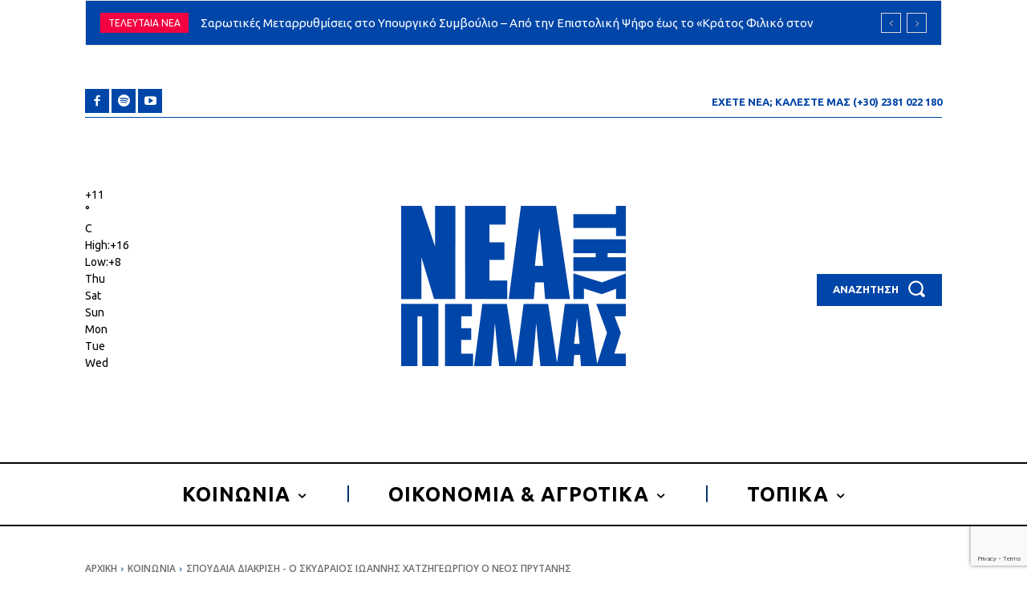

--- FILE ---
content_type: text/html; charset=UTF-8
request_url: https://neapellas.gr/wp-admin/admin-ajax.php?td_theme_name=Newspaper&v=12.7.1
body_size: 50
content:
{"error":"","app_id":"585421456366416"}

--- FILE ---
content_type: text/html; charset=utf-8
request_url: https://www.google.com/recaptcha/api2/anchor?ar=1&k=6LdmllIgAAAAAITBUeI9kpLgHZHOXvjgvsHP92Po&co=aHR0cHM6Ly9uZWFwZWxsYXMuZ3I6NDQz&hl=en&v=N67nZn4AqZkNcbeMu4prBgzg&size=invisible&anchor-ms=20000&execute-ms=30000&cb=k7g15o1fr4ld
body_size: 48756
content:
<!DOCTYPE HTML><html dir="ltr" lang="en"><head><meta http-equiv="Content-Type" content="text/html; charset=UTF-8">
<meta http-equiv="X-UA-Compatible" content="IE=edge">
<title>reCAPTCHA</title>
<style type="text/css">
/* cyrillic-ext */
@font-face {
  font-family: 'Roboto';
  font-style: normal;
  font-weight: 400;
  font-stretch: 100%;
  src: url(//fonts.gstatic.com/s/roboto/v48/KFO7CnqEu92Fr1ME7kSn66aGLdTylUAMa3GUBHMdazTgWw.woff2) format('woff2');
  unicode-range: U+0460-052F, U+1C80-1C8A, U+20B4, U+2DE0-2DFF, U+A640-A69F, U+FE2E-FE2F;
}
/* cyrillic */
@font-face {
  font-family: 'Roboto';
  font-style: normal;
  font-weight: 400;
  font-stretch: 100%;
  src: url(//fonts.gstatic.com/s/roboto/v48/KFO7CnqEu92Fr1ME7kSn66aGLdTylUAMa3iUBHMdazTgWw.woff2) format('woff2');
  unicode-range: U+0301, U+0400-045F, U+0490-0491, U+04B0-04B1, U+2116;
}
/* greek-ext */
@font-face {
  font-family: 'Roboto';
  font-style: normal;
  font-weight: 400;
  font-stretch: 100%;
  src: url(//fonts.gstatic.com/s/roboto/v48/KFO7CnqEu92Fr1ME7kSn66aGLdTylUAMa3CUBHMdazTgWw.woff2) format('woff2');
  unicode-range: U+1F00-1FFF;
}
/* greek */
@font-face {
  font-family: 'Roboto';
  font-style: normal;
  font-weight: 400;
  font-stretch: 100%;
  src: url(//fonts.gstatic.com/s/roboto/v48/KFO7CnqEu92Fr1ME7kSn66aGLdTylUAMa3-UBHMdazTgWw.woff2) format('woff2');
  unicode-range: U+0370-0377, U+037A-037F, U+0384-038A, U+038C, U+038E-03A1, U+03A3-03FF;
}
/* math */
@font-face {
  font-family: 'Roboto';
  font-style: normal;
  font-weight: 400;
  font-stretch: 100%;
  src: url(//fonts.gstatic.com/s/roboto/v48/KFO7CnqEu92Fr1ME7kSn66aGLdTylUAMawCUBHMdazTgWw.woff2) format('woff2');
  unicode-range: U+0302-0303, U+0305, U+0307-0308, U+0310, U+0312, U+0315, U+031A, U+0326-0327, U+032C, U+032F-0330, U+0332-0333, U+0338, U+033A, U+0346, U+034D, U+0391-03A1, U+03A3-03A9, U+03B1-03C9, U+03D1, U+03D5-03D6, U+03F0-03F1, U+03F4-03F5, U+2016-2017, U+2034-2038, U+203C, U+2040, U+2043, U+2047, U+2050, U+2057, U+205F, U+2070-2071, U+2074-208E, U+2090-209C, U+20D0-20DC, U+20E1, U+20E5-20EF, U+2100-2112, U+2114-2115, U+2117-2121, U+2123-214F, U+2190, U+2192, U+2194-21AE, U+21B0-21E5, U+21F1-21F2, U+21F4-2211, U+2213-2214, U+2216-22FF, U+2308-230B, U+2310, U+2319, U+231C-2321, U+2336-237A, U+237C, U+2395, U+239B-23B7, U+23D0, U+23DC-23E1, U+2474-2475, U+25AF, U+25B3, U+25B7, U+25BD, U+25C1, U+25CA, U+25CC, U+25FB, U+266D-266F, U+27C0-27FF, U+2900-2AFF, U+2B0E-2B11, U+2B30-2B4C, U+2BFE, U+3030, U+FF5B, U+FF5D, U+1D400-1D7FF, U+1EE00-1EEFF;
}
/* symbols */
@font-face {
  font-family: 'Roboto';
  font-style: normal;
  font-weight: 400;
  font-stretch: 100%;
  src: url(//fonts.gstatic.com/s/roboto/v48/KFO7CnqEu92Fr1ME7kSn66aGLdTylUAMaxKUBHMdazTgWw.woff2) format('woff2');
  unicode-range: U+0001-000C, U+000E-001F, U+007F-009F, U+20DD-20E0, U+20E2-20E4, U+2150-218F, U+2190, U+2192, U+2194-2199, U+21AF, U+21E6-21F0, U+21F3, U+2218-2219, U+2299, U+22C4-22C6, U+2300-243F, U+2440-244A, U+2460-24FF, U+25A0-27BF, U+2800-28FF, U+2921-2922, U+2981, U+29BF, U+29EB, U+2B00-2BFF, U+4DC0-4DFF, U+FFF9-FFFB, U+10140-1018E, U+10190-1019C, U+101A0, U+101D0-101FD, U+102E0-102FB, U+10E60-10E7E, U+1D2C0-1D2D3, U+1D2E0-1D37F, U+1F000-1F0FF, U+1F100-1F1AD, U+1F1E6-1F1FF, U+1F30D-1F30F, U+1F315, U+1F31C, U+1F31E, U+1F320-1F32C, U+1F336, U+1F378, U+1F37D, U+1F382, U+1F393-1F39F, U+1F3A7-1F3A8, U+1F3AC-1F3AF, U+1F3C2, U+1F3C4-1F3C6, U+1F3CA-1F3CE, U+1F3D4-1F3E0, U+1F3ED, U+1F3F1-1F3F3, U+1F3F5-1F3F7, U+1F408, U+1F415, U+1F41F, U+1F426, U+1F43F, U+1F441-1F442, U+1F444, U+1F446-1F449, U+1F44C-1F44E, U+1F453, U+1F46A, U+1F47D, U+1F4A3, U+1F4B0, U+1F4B3, U+1F4B9, U+1F4BB, U+1F4BF, U+1F4C8-1F4CB, U+1F4D6, U+1F4DA, U+1F4DF, U+1F4E3-1F4E6, U+1F4EA-1F4ED, U+1F4F7, U+1F4F9-1F4FB, U+1F4FD-1F4FE, U+1F503, U+1F507-1F50B, U+1F50D, U+1F512-1F513, U+1F53E-1F54A, U+1F54F-1F5FA, U+1F610, U+1F650-1F67F, U+1F687, U+1F68D, U+1F691, U+1F694, U+1F698, U+1F6AD, U+1F6B2, U+1F6B9-1F6BA, U+1F6BC, U+1F6C6-1F6CF, U+1F6D3-1F6D7, U+1F6E0-1F6EA, U+1F6F0-1F6F3, U+1F6F7-1F6FC, U+1F700-1F7FF, U+1F800-1F80B, U+1F810-1F847, U+1F850-1F859, U+1F860-1F887, U+1F890-1F8AD, U+1F8B0-1F8BB, U+1F8C0-1F8C1, U+1F900-1F90B, U+1F93B, U+1F946, U+1F984, U+1F996, U+1F9E9, U+1FA00-1FA6F, U+1FA70-1FA7C, U+1FA80-1FA89, U+1FA8F-1FAC6, U+1FACE-1FADC, U+1FADF-1FAE9, U+1FAF0-1FAF8, U+1FB00-1FBFF;
}
/* vietnamese */
@font-face {
  font-family: 'Roboto';
  font-style: normal;
  font-weight: 400;
  font-stretch: 100%;
  src: url(//fonts.gstatic.com/s/roboto/v48/KFO7CnqEu92Fr1ME7kSn66aGLdTylUAMa3OUBHMdazTgWw.woff2) format('woff2');
  unicode-range: U+0102-0103, U+0110-0111, U+0128-0129, U+0168-0169, U+01A0-01A1, U+01AF-01B0, U+0300-0301, U+0303-0304, U+0308-0309, U+0323, U+0329, U+1EA0-1EF9, U+20AB;
}
/* latin-ext */
@font-face {
  font-family: 'Roboto';
  font-style: normal;
  font-weight: 400;
  font-stretch: 100%;
  src: url(//fonts.gstatic.com/s/roboto/v48/KFO7CnqEu92Fr1ME7kSn66aGLdTylUAMa3KUBHMdazTgWw.woff2) format('woff2');
  unicode-range: U+0100-02BA, U+02BD-02C5, U+02C7-02CC, U+02CE-02D7, U+02DD-02FF, U+0304, U+0308, U+0329, U+1D00-1DBF, U+1E00-1E9F, U+1EF2-1EFF, U+2020, U+20A0-20AB, U+20AD-20C0, U+2113, U+2C60-2C7F, U+A720-A7FF;
}
/* latin */
@font-face {
  font-family: 'Roboto';
  font-style: normal;
  font-weight: 400;
  font-stretch: 100%;
  src: url(//fonts.gstatic.com/s/roboto/v48/KFO7CnqEu92Fr1ME7kSn66aGLdTylUAMa3yUBHMdazQ.woff2) format('woff2');
  unicode-range: U+0000-00FF, U+0131, U+0152-0153, U+02BB-02BC, U+02C6, U+02DA, U+02DC, U+0304, U+0308, U+0329, U+2000-206F, U+20AC, U+2122, U+2191, U+2193, U+2212, U+2215, U+FEFF, U+FFFD;
}
/* cyrillic-ext */
@font-face {
  font-family: 'Roboto';
  font-style: normal;
  font-weight: 500;
  font-stretch: 100%;
  src: url(//fonts.gstatic.com/s/roboto/v48/KFO7CnqEu92Fr1ME7kSn66aGLdTylUAMa3GUBHMdazTgWw.woff2) format('woff2');
  unicode-range: U+0460-052F, U+1C80-1C8A, U+20B4, U+2DE0-2DFF, U+A640-A69F, U+FE2E-FE2F;
}
/* cyrillic */
@font-face {
  font-family: 'Roboto';
  font-style: normal;
  font-weight: 500;
  font-stretch: 100%;
  src: url(//fonts.gstatic.com/s/roboto/v48/KFO7CnqEu92Fr1ME7kSn66aGLdTylUAMa3iUBHMdazTgWw.woff2) format('woff2');
  unicode-range: U+0301, U+0400-045F, U+0490-0491, U+04B0-04B1, U+2116;
}
/* greek-ext */
@font-face {
  font-family: 'Roboto';
  font-style: normal;
  font-weight: 500;
  font-stretch: 100%;
  src: url(//fonts.gstatic.com/s/roboto/v48/KFO7CnqEu92Fr1ME7kSn66aGLdTylUAMa3CUBHMdazTgWw.woff2) format('woff2');
  unicode-range: U+1F00-1FFF;
}
/* greek */
@font-face {
  font-family: 'Roboto';
  font-style: normal;
  font-weight: 500;
  font-stretch: 100%;
  src: url(//fonts.gstatic.com/s/roboto/v48/KFO7CnqEu92Fr1ME7kSn66aGLdTylUAMa3-UBHMdazTgWw.woff2) format('woff2');
  unicode-range: U+0370-0377, U+037A-037F, U+0384-038A, U+038C, U+038E-03A1, U+03A3-03FF;
}
/* math */
@font-face {
  font-family: 'Roboto';
  font-style: normal;
  font-weight: 500;
  font-stretch: 100%;
  src: url(//fonts.gstatic.com/s/roboto/v48/KFO7CnqEu92Fr1ME7kSn66aGLdTylUAMawCUBHMdazTgWw.woff2) format('woff2');
  unicode-range: U+0302-0303, U+0305, U+0307-0308, U+0310, U+0312, U+0315, U+031A, U+0326-0327, U+032C, U+032F-0330, U+0332-0333, U+0338, U+033A, U+0346, U+034D, U+0391-03A1, U+03A3-03A9, U+03B1-03C9, U+03D1, U+03D5-03D6, U+03F0-03F1, U+03F4-03F5, U+2016-2017, U+2034-2038, U+203C, U+2040, U+2043, U+2047, U+2050, U+2057, U+205F, U+2070-2071, U+2074-208E, U+2090-209C, U+20D0-20DC, U+20E1, U+20E5-20EF, U+2100-2112, U+2114-2115, U+2117-2121, U+2123-214F, U+2190, U+2192, U+2194-21AE, U+21B0-21E5, U+21F1-21F2, U+21F4-2211, U+2213-2214, U+2216-22FF, U+2308-230B, U+2310, U+2319, U+231C-2321, U+2336-237A, U+237C, U+2395, U+239B-23B7, U+23D0, U+23DC-23E1, U+2474-2475, U+25AF, U+25B3, U+25B7, U+25BD, U+25C1, U+25CA, U+25CC, U+25FB, U+266D-266F, U+27C0-27FF, U+2900-2AFF, U+2B0E-2B11, U+2B30-2B4C, U+2BFE, U+3030, U+FF5B, U+FF5D, U+1D400-1D7FF, U+1EE00-1EEFF;
}
/* symbols */
@font-face {
  font-family: 'Roboto';
  font-style: normal;
  font-weight: 500;
  font-stretch: 100%;
  src: url(//fonts.gstatic.com/s/roboto/v48/KFO7CnqEu92Fr1ME7kSn66aGLdTylUAMaxKUBHMdazTgWw.woff2) format('woff2');
  unicode-range: U+0001-000C, U+000E-001F, U+007F-009F, U+20DD-20E0, U+20E2-20E4, U+2150-218F, U+2190, U+2192, U+2194-2199, U+21AF, U+21E6-21F0, U+21F3, U+2218-2219, U+2299, U+22C4-22C6, U+2300-243F, U+2440-244A, U+2460-24FF, U+25A0-27BF, U+2800-28FF, U+2921-2922, U+2981, U+29BF, U+29EB, U+2B00-2BFF, U+4DC0-4DFF, U+FFF9-FFFB, U+10140-1018E, U+10190-1019C, U+101A0, U+101D0-101FD, U+102E0-102FB, U+10E60-10E7E, U+1D2C0-1D2D3, U+1D2E0-1D37F, U+1F000-1F0FF, U+1F100-1F1AD, U+1F1E6-1F1FF, U+1F30D-1F30F, U+1F315, U+1F31C, U+1F31E, U+1F320-1F32C, U+1F336, U+1F378, U+1F37D, U+1F382, U+1F393-1F39F, U+1F3A7-1F3A8, U+1F3AC-1F3AF, U+1F3C2, U+1F3C4-1F3C6, U+1F3CA-1F3CE, U+1F3D4-1F3E0, U+1F3ED, U+1F3F1-1F3F3, U+1F3F5-1F3F7, U+1F408, U+1F415, U+1F41F, U+1F426, U+1F43F, U+1F441-1F442, U+1F444, U+1F446-1F449, U+1F44C-1F44E, U+1F453, U+1F46A, U+1F47D, U+1F4A3, U+1F4B0, U+1F4B3, U+1F4B9, U+1F4BB, U+1F4BF, U+1F4C8-1F4CB, U+1F4D6, U+1F4DA, U+1F4DF, U+1F4E3-1F4E6, U+1F4EA-1F4ED, U+1F4F7, U+1F4F9-1F4FB, U+1F4FD-1F4FE, U+1F503, U+1F507-1F50B, U+1F50D, U+1F512-1F513, U+1F53E-1F54A, U+1F54F-1F5FA, U+1F610, U+1F650-1F67F, U+1F687, U+1F68D, U+1F691, U+1F694, U+1F698, U+1F6AD, U+1F6B2, U+1F6B9-1F6BA, U+1F6BC, U+1F6C6-1F6CF, U+1F6D3-1F6D7, U+1F6E0-1F6EA, U+1F6F0-1F6F3, U+1F6F7-1F6FC, U+1F700-1F7FF, U+1F800-1F80B, U+1F810-1F847, U+1F850-1F859, U+1F860-1F887, U+1F890-1F8AD, U+1F8B0-1F8BB, U+1F8C0-1F8C1, U+1F900-1F90B, U+1F93B, U+1F946, U+1F984, U+1F996, U+1F9E9, U+1FA00-1FA6F, U+1FA70-1FA7C, U+1FA80-1FA89, U+1FA8F-1FAC6, U+1FACE-1FADC, U+1FADF-1FAE9, U+1FAF0-1FAF8, U+1FB00-1FBFF;
}
/* vietnamese */
@font-face {
  font-family: 'Roboto';
  font-style: normal;
  font-weight: 500;
  font-stretch: 100%;
  src: url(//fonts.gstatic.com/s/roboto/v48/KFO7CnqEu92Fr1ME7kSn66aGLdTylUAMa3OUBHMdazTgWw.woff2) format('woff2');
  unicode-range: U+0102-0103, U+0110-0111, U+0128-0129, U+0168-0169, U+01A0-01A1, U+01AF-01B0, U+0300-0301, U+0303-0304, U+0308-0309, U+0323, U+0329, U+1EA0-1EF9, U+20AB;
}
/* latin-ext */
@font-face {
  font-family: 'Roboto';
  font-style: normal;
  font-weight: 500;
  font-stretch: 100%;
  src: url(//fonts.gstatic.com/s/roboto/v48/KFO7CnqEu92Fr1ME7kSn66aGLdTylUAMa3KUBHMdazTgWw.woff2) format('woff2');
  unicode-range: U+0100-02BA, U+02BD-02C5, U+02C7-02CC, U+02CE-02D7, U+02DD-02FF, U+0304, U+0308, U+0329, U+1D00-1DBF, U+1E00-1E9F, U+1EF2-1EFF, U+2020, U+20A0-20AB, U+20AD-20C0, U+2113, U+2C60-2C7F, U+A720-A7FF;
}
/* latin */
@font-face {
  font-family: 'Roboto';
  font-style: normal;
  font-weight: 500;
  font-stretch: 100%;
  src: url(//fonts.gstatic.com/s/roboto/v48/KFO7CnqEu92Fr1ME7kSn66aGLdTylUAMa3yUBHMdazQ.woff2) format('woff2');
  unicode-range: U+0000-00FF, U+0131, U+0152-0153, U+02BB-02BC, U+02C6, U+02DA, U+02DC, U+0304, U+0308, U+0329, U+2000-206F, U+20AC, U+2122, U+2191, U+2193, U+2212, U+2215, U+FEFF, U+FFFD;
}
/* cyrillic-ext */
@font-face {
  font-family: 'Roboto';
  font-style: normal;
  font-weight: 900;
  font-stretch: 100%;
  src: url(//fonts.gstatic.com/s/roboto/v48/KFO7CnqEu92Fr1ME7kSn66aGLdTylUAMa3GUBHMdazTgWw.woff2) format('woff2');
  unicode-range: U+0460-052F, U+1C80-1C8A, U+20B4, U+2DE0-2DFF, U+A640-A69F, U+FE2E-FE2F;
}
/* cyrillic */
@font-face {
  font-family: 'Roboto';
  font-style: normal;
  font-weight: 900;
  font-stretch: 100%;
  src: url(//fonts.gstatic.com/s/roboto/v48/KFO7CnqEu92Fr1ME7kSn66aGLdTylUAMa3iUBHMdazTgWw.woff2) format('woff2');
  unicode-range: U+0301, U+0400-045F, U+0490-0491, U+04B0-04B1, U+2116;
}
/* greek-ext */
@font-face {
  font-family: 'Roboto';
  font-style: normal;
  font-weight: 900;
  font-stretch: 100%;
  src: url(//fonts.gstatic.com/s/roboto/v48/KFO7CnqEu92Fr1ME7kSn66aGLdTylUAMa3CUBHMdazTgWw.woff2) format('woff2');
  unicode-range: U+1F00-1FFF;
}
/* greek */
@font-face {
  font-family: 'Roboto';
  font-style: normal;
  font-weight: 900;
  font-stretch: 100%;
  src: url(//fonts.gstatic.com/s/roboto/v48/KFO7CnqEu92Fr1ME7kSn66aGLdTylUAMa3-UBHMdazTgWw.woff2) format('woff2');
  unicode-range: U+0370-0377, U+037A-037F, U+0384-038A, U+038C, U+038E-03A1, U+03A3-03FF;
}
/* math */
@font-face {
  font-family: 'Roboto';
  font-style: normal;
  font-weight: 900;
  font-stretch: 100%;
  src: url(//fonts.gstatic.com/s/roboto/v48/KFO7CnqEu92Fr1ME7kSn66aGLdTylUAMawCUBHMdazTgWw.woff2) format('woff2');
  unicode-range: U+0302-0303, U+0305, U+0307-0308, U+0310, U+0312, U+0315, U+031A, U+0326-0327, U+032C, U+032F-0330, U+0332-0333, U+0338, U+033A, U+0346, U+034D, U+0391-03A1, U+03A3-03A9, U+03B1-03C9, U+03D1, U+03D5-03D6, U+03F0-03F1, U+03F4-03F5, U+2016-2017, U+2034-2038, U+203C, U+2040, U+2043, U+2047, U+2050, U+2057, U+205F, U+2070-2071, U+2074-208E, U+2090-209C, U+20D0-20DC, U+20E1, U+20E5-20EF, U+2100-2112, U+2114-2115, U+2117-2121, U+2123-214F, U+2190, U+2192, U+2194-21AE, U+21B0-21E5, U+21F1-21F2, U+21F4-2211, U+2213-2214, U+2216-22FF, U+2308-230B, U+2310, U+2319, U+231C-2321, U+2336-237A, U+237C, U+2395, U+239B-23B7, U+23D0, U+23DC-23E1, U+2474-2475, U+25AF, U+25B3, U+25B7, U+25BD, U+25C1, U+25CA, U+25CC, U+25FB, U+266D-266F, U+27C0-27FF, U+2900-2AFF, U+2B0E-2B11, U+2B30-2B4C, U+2BFE, U+3030, U+FF5B, U+FF5D, U+1D400-1D7FF, U+1EE00-1EEFF;
}
/* symbols */
@font-face {
  font-family: 'Roboto';
  font-style: normal;
  font-weight: 900;
  font-stretch: 100%;
  src: url(//fonts.gstatic.com/s/roboto/v48/KFO7CnqEu92Fr1ME7kSn66aGLdTylUAMaxKUBHMdazTgWw.woff2) format('woff2');
  unicode-range: U+0001-000C, U+000E-001F, U+007F-009F, U+20DD-20E0, U+20E2-20E4, U+2150-218F, U+2190, U+2192, U+2194-2199, U+21AF, U+21E6-21F0, U+21F3, U+2218-2219, U+2299, U+22C4-22C6, U+2300-243F, U+2440-244A, U+2460-24FF, U+25A0-27BF, U+2800-28FF, U+2921-2922, U+2981, U+29BF, U+29EB, U+2B00-2BFF, U+4DC0-4DFF, U+FFF9-FFFB, U+10140-1018E, U+10190-1019C, U+101A0, U+101D0-101FD, U+102E0-102FB, U+10E60-10E7E, U+1D2C0-1D2D3, U+1D2E0-1D37F, U+1F000-1F0FF, U+1F100-1F1AD, U+1F1E6-1F1FF, U+1F30D-1F30F, U+1F315, U+1F31C, U+1F31E, U+1F320-1F32C, U+1F336, U+1F378, U+1F37D, U+1F382, U+1F393-1F39F, U+1F3A7-1F3A8, U+1F3AC-1F3AF, U+1F3C2, U+1F3C4-1F3C6, U+1F3CA-1F3CE, U+1F3D4-1F3E0, U+1F3ED, U+1F3F1-1F3F3, U+1F3F5-1F3F7, U+1F408, U+1F415, U+1F41F, U+1F426, U+1F43F, U+1F441-1F442, U+1F444, U+1F446-1F449, U+1F44C-1F44E, U+1F453, U+1F46A, U+1F47D, U+1F4A3, U+1F4B0, U+1F4B3, U+1F4B9, U+1F4BB, U+1F4BF, U+1F4C8-1F4CB, U+1F4D6, U+1F4DA, U+1F4DF, U+1F4E3-1F4E6, U+1F4EA-1F4ED, U+1F4F7, U+1F4F9-1F4FB, U+1F4FD-1F4FE, U+1F503, U+1F507-1F50B, U+1F50D, U+1F512-1F513, U+1F53E-1F54A, U+1F54F-1F5FA, U+1F610, U+1F650-1F67F, U+1F687, U+1F68D, U+1F691, U+1F694, U+1F698, U+1F6AD, U+1F6B2, U+1F6B9-1F6BA, U+1F6BC, U+1F6C6-1F6CF, U+1F6D3-1F6D7, U+1F6E0-1F6EA, U+1F6F0-1F6F3, U+1F6F7-1F6FC, U+1F700-1F7FF, U+1F800-1F80B, U+1F810-1F847, U+1F850-1F859, U+1F860-1F887, U+1F890-1F8AD, U+1F8B0-1F8BB, U+1F8C0-1F8C1, U+1F900-1F90B, U+1F93B, U+1F946, U+1F984, U+1F996, U+1F9E9, U+1FA00-1FA6F, U+1FA70-1FA7C, U+1FA80-1FA89, U+1FA8F-1FAC6, U+1FACE-1FADC, U+1FADF-1FAE9, U+1FAF0-1FAF8, U+1FB00-1FBFF;
}
/* vietnamese */
@font-face {
  font-family: 'Roboto';
  font-style: normal;
  font-weight: 900;
  font-stretch: 100%;
  src: url(//fonts.gstatic.com/s/roboto/v48/KFO7CnqEu92Fr1ME7kSn66aGLdTylUAMa3OUBHMdazTgWw.woff2) format('woff2');
  unicode-range: U+0102-0103, U+0110-0111, U+0128-0129, U+0168-0169, U+01A0-01A1, U+01AF-01B0, U+0300-0301, U+0303-0304, U+0308-0309, U+0323, U+0329, U+1EA0-1EF9, U+20AB;
}
/* latin-ext */
@font-face {
  font-family: 'Roboto';
  font-style: normal;
  font-weight: 900;
  font-stretch: 100%;
  src: url(//fonts.gstatic.com/s/roboto/v48/KFO7CnqEu92Fr1ME7kSn66aGLdTylUAMa3KUBHMdazTgWw.woff2) format('woff2');
  unicode-range: U+0100-02BA, U+02BD-02C5, U+02C7-02CC, U+02CE-02D7, U+02DD-02FF, U+0304, U+0308, U+0329, U+1D00-1DBF, U+1E00-1E9F, U+1EF2-1EFF, U+2020, U+20A0-20AB, U+20AD-20C0, U+2113, U+2C60-2C7F, U+A720-A7FF;
}
/* latin */
@font-face {
  font-family: 'Roboto';
  font-style: normal;
  font-weight: 900;
  font-stretch: 100%;
  src: url(//fonts.gstatic.com/s/roboto/v48/KFO7CnqEu92Fr1ME7kSn66aGLdTylUAMa3yUBHMdazQ.woff2) format('woff2');
  unicode-range: U+0000-00FF, U+0131, U+0152-0153, U+02BB-02BC, U+02C6, U+02DA, U+02DC, U+0304, U+0308, U+0329, U+2000-206F, U+20AC, U+2122, U+2191, U+2193, U+2212, U+2215, U+FEFF, U+FFFD;
}

</style>
<link rel="stylesheet" type="text/css" href="https://www.gstatic.com/recaptcha/releases/N67nZn4AqZkNcbeMu4prBgzg/styles__ltr.css">
<script nonce="BIWcjKQ902Q1j6-pR-0u-g" type="text/javascript">window['__recaptcha_api'] = 'https://www.google.com/recaptcha/api2/';</script>
<script type="text/javascript" src="https://www.gstatic.com/recaptcha/releases/N67nZn4AqZkNcbeMu4prBgzg/recaptcha__en.js" nonce="BIWcjKQ902Q1j6-pR-0u-g">
      
    </script></head>
<body><div id="rc-anchor-alert" class="rc-anchor-alert"></div>
<input type="hidden" id="recaptcha-token" value="[base64]">
<script type="text/javascript" nonce="BIWcjKQ902Q1j6-pR-0u-g">
      recaptcha.anchor.Main.init("[\x22ainput\x22,[\x22bgdata\x22,\x22\x22,\[base64]/[base64]/[base64]/[base64]/[base64]/UltsKytdPUU6KEU8MjA0OD9SW2wrK109RT4+NnwxOTI6KChFJjY0NTEyKT09NTUyOTYmJk0rMTxjLmxlbmd0aCYmKGMuY2hhckNvZGVBdChNKzEpJjY0NTEyKT09NTYzMjA/[base64]/[base64]/[base64]/[base64]/[base64]/[base64]/[base64]\x22,\[base64]\\u003d\\u003d\x22,\x22S8Odwo4cK8Oow45Vwp7Dj8O8c2o4SsKrw69JQMKtVnLDucOzwoVpfcOXw7jCkgDCpicWwqUkwpdpa8KIecKwJQXDvU58ecKEwq3Dj8KRw4jDvsKaw5fDiwHCsmjCuMKSwqvCkcK+w6HCgSbDvsKhC8KPTUDDicO6wpPDiMOZw7/CvMOYwq0HT8Kowql3dwg2wqQKwrIdBcKpwqHDqU/DrsKRw5bCn8OvPUFGwoYdwqHCvMKmwpktGcKDJ0DDocOAwqzCtMOPwr3Coz3DkwnCusOAw4LDpcOlwpsKwpBQIMOfwqMlwpJcdsOjwqAeUcK+w5tJWcK0wrVuw4ZAw5HCnD/DjgrCs0/Cp8O/OcK8w5tIwrzDisOQF8OMOC4XBcK9ZQ55e8OOJsKeb8OILcOSwr7Dk3HDlsKxw5rCmCLDgx9CegfCiDUaw7xAw7Y3wr7CjxzDpTTDrsKJH8ONwpBQwq7DisKRw4PDr0ZEcMK/BsKxw67CtsOPJwFmFFvCkX40wqnDpGlsw5TCuUTCgldPw5M8MVzCm8OSwrAww7PDokl5EsKmKsKXEMKfWx1VIcK7bsOKw61VRgjDrGbCi8KLe3NZNyRYwp4TGcKew6Ztw4/CtXdJw5/DrjPDrMOiw7HDvw3DtBPDkxdawrDDszwLVMOKLWzCsiLDv8K5w4glGxdow5UfAMOPbMKdDWQVOyPCjmfCisKnPMO8IMOsYG3Ch8KRY8ODYn/CvxXCk8K0E8OMwrTDkikURj4bwoLDn8KAw4jDtsOGw6fCj8KmbwZkw7rDqnPDt8OxwroUcWLCrcOuTj1rwpTDvMKnw4gow5XCsD0Lw7kSwqdMaUPDhDoow6zDlMOICcK6w4BOKhNgNgvDr8KTKH3CssO/EkZDwrTCplRWw4XDoMOIScObw6zCu8OqXFYoNsOnwo0lQcOFY1k5N8OIw5LCk8OPw5LCvcK4PcKjwqA2EcKwwqvCihrDp8O4fmfDiioBwqtewofCrMOuwqpCXWvDj8OjFhxBFmJtwqTDvlNjw6TCrcKZWsO4FWx5w4QYB8Kxw7/ClMO2wr/Cq8OnW1RGLDJNGVMGwrbDjElccMO2wrQdwolDKsKTHsKBKsKXw7DDisK0N8O7wr3CvcKww64aw6Mjw6QRX8K3bh19wqbDgMO4wrzCgcOIwo3DhW3CrXnDjsOVwrFKwq7Cj8KTcsK0wph3cMOdw6TCshUCHsKswpsWw6sPwqHDrcK/wq9ZL8K/[base64]/[base64]/CvMK6F3R3YTJgecO5w5DDj2Msw4okNW/DhsOvT8OsFsOccSFqwrvChzhBw6LCuQXDm8Oew4UpTsOKwopCSMK7QsK6w4cnw67DrMKtQRDCl8K9w5/Dv8OkwprCh8OVQTcTw5QzVivCoMKSwrXCgcKpw7HCssOAwr/CrXzDr25zwp7DgsK+E1ZQWDfDjxgpwoLClsOTw4HDq0fCi8KDw7g+w6XCoMKVw7Jxc8O/woDCgBLDtADDpkJea0nCn1sLRx44wpNAW8OVdwwtRQ3DuMOvw6JwwrhFw5zDiyfDoF7DgMKBwqLCvcKbwoYDH8OxUsOtd0REJMKnw5HCgw9+Yn/Du8K8dWfDssK1wqEmw7LCuRbCoWzDrQ/[base64]/wpUjI2N/[base64]/Cq8O8w6fCmD7DqEHCk8OBJsOpDcObwrXDtMK5EcK1OcOYw73DhgXCuWvCpwQew6rCm8OGPypwwojDtjJYw40aw4dBwol8K3EZwpQmw6hBaA5JXGLDhEfDpcOCWihDwp0peg/ChHYwcsK1OcODw5DCngDClcKewo7CpcOXUsOoYDvCtBRNw5jDqnTDlMO2w6s8wo3DlsKdMijDoDwMwqDDlzleRhvDhMO0wqcpw6fDojZrDsK/w5REwpvDmMKGw6XDnUIkw6LChcKFwopswpRSJsOkw5nClMKIF8O7L8KfwoLCjsKpw7V0w7rCncKrw4BaQ8KaX8O/[base64]/CjMO7w5XDgAzDvltUC8Oiw70MCMOUw5Unw6zCkMO4FC1AwrzCj2TCmAjDpEXCkQsGZMO/FsO3wpkKw4bDvhBWw67CjMOXw5zClgnCmRdDZRjDhcOzw7wcYFtWJ8OawrvCu3/[base64]/DoMK5w5DDnxLCrsKpw6/[base64]/CiMOmK8Kqwq1ZOBnCnm/DnDTDthU3wr3DrzxAwrLDtMKiwoVhw7lAFHnDhsKswrcaPVkEScKGwrvCjMKPPcOtMsKNwoIYGMO0w4/[base64]/JcOiw5kWwpUUwqpGQMO7WiZAIRc7wobDlBjDsMOQCDQhTDlIw5bDpFMcVAROP2TCiVXCiHINdEYEwoXDpVXDpxhRZH8sCAM0BsKNwohtVTPDrMKow7B2w51VBcOeWsKdLhIUIMOAw5MBwpV+w7/DvsO2UMKWS3rCncOTdsOiwqfClWd1w4DDvRHCvyvCgcKzw4DDl8O9w5wKwqsxVj8jwoEJQilfwr7DoMOsOsKsw6/Cn8OOwpxVPsKnTS0awrBoA8Kkw6Qnw6kefMK0wrVEw5Ycw5nCrsOjGAXDkzTCmMO0w5nCk3FGIcOcw6nCr3IVE1TDhmgTwrAvLsO3w61AeTzDmMK8dE8/w4tbNMO2wo3DksOKXMO0T8O1wqDDn8KhRCl2wrcfQsKKQcO2wpHDv3bCnMONw57CvSkTdsOCJSnCpwMaw5hTeW1jw6/Ci0xfw5PDp8O6wooXZcK4woXDncKORcODwoLCh8KEwpPCkwLCnERmflPDhMKcA2Viwp7DosOKwqpfwr3CicOVwpTCihVFTmBNw7gQwovDnjgYw4pjw6w2w5jCksO/GMKWL8OvwrTCr8OFwpnCiV8/w63DisKCBDEkKcKtHhbDgxTCsCDCmcKsUMOrw5nDhMOcQFvCosK/w5QJP8KTw6jDk1rCkcKtNW7CiWLCnBjDlFnDksOOw75mw6jCvT/[base64]/DnBfCs8KxwqzDpDbDj8OOwrjDlMKSai9LJG9aEHIKMMOFw7HDnsKww75EL10oM8OTwpY4RGnDoEtqSV/[base64]/Ah4qUMOFw5vCjifDt8KDwpLChB5bJjICdhV/[base64]/Cl0HCv8O/[base64]/[base64]/DuV/CisOZw6bCvcOkJ8OrwqYjwqTDvMKrNXnCgsKjdMO8RSdTSMOMF2/[base64]/[base64]/[base64]/[base64]/Ct8K4w7k8w6RSEcKnw53DusOHwqDDjsO6JFPDtnYaMnPDh3dyYhwmUMOJw4EOZcKhacKEE8OOw5kdQsKawqQ4bMKUasOfUlg7wpPCvMKNcsOnfgAFXMOMW8Ovwo7CnxgARCJyw45CwqvCn8Klw5cLJ8OoPMOhw4gZw5/DicOSwrc6SMO7YcKFJ1LCvcK3w5wyw6thHjhnRsKdwoY4w7oFwpQLa8KNwok0wpVnb8OqLcOLw44YwpbChF7CocKzw6/DhsOCHEU/WsO5UxbDrsKWwqBpwqfDl8O2F8K5wqPCr8OMwr4/fMKkw6AZbDrDuTk6fMKVwo3DicK3w40fcVTDjgPDncOncVHDrzBZAMKlD33DncO4UsOHOcOfwqxaI8Odw4TCvMKUwrXDvChpAiLDgysVw7hHw4onY8Onw6DCrcK5wrk1w5bDonozw5TCmMKNwozDmFZUwrJnwpF2IcKFw5LDoijCt3nDmMOjBMOEwp/Dj8O6WMKiwrTCq8OXw4IZw5VODnzDtsKNDC1/wo/CkMO5wpzDqcKswqJmwonDhMO+wpYOw6bCu8OFwpXCnMOxUi8dVQnDg8K/O8K8RzTDgCkeGn/CsyVGw5PCqC/CpcOCwowkwrZFTkd5X8KYw7ApH3d/[base64]/BB8Sw5lCw6DCoEtTwpRbw6seTj7Dg8KCw5VIKsKiw47ClQpXLMOZw63Di0jClAsNw4YYwp4yNMKTF0wtwo/Dp8OkEWQUw4ksw77Cqhdlw6vCoiY2ckvCm2kbIsKdwobDh2dPCMOebWAEF8KjHhkXwpjCp8OiCCfDq8OhworDvlEiw5PDpMOpwr1Pw4LDvsOdPsO0FghYwqnCnn7DqFwuwq/Cvx1Mwr/DucK+b3hFL8OiO0gVUWbCucKDIMKLwq3DmcO0dF02wqBtGMKsVcOUD8KTBcOLP8Oywo/[base64]/Dn8K5dMKFfcK7EsO/[base64]/DnXlmHMOva8OjEzIzesKcw7DDrVdQUErCpwEAYVYqB1PDgGLDiibCiRnCt8KVCsORd8KZOMKJHcKrZ0wSAxtaXsKSF2U6w5TCnMO2bsKvw79yw7kbw4/[base64]/wr4Mw5TDg8KPBBMHHcK/AxLCscOXw5pjw5B3w4oGwrTDrcOoWMKOw57Cv8Ouwq0URV/DpcKIw6TCkMKUEg5Hw63DrsK6J3rCosO+w5jDsMOnw63Cm8OVw4MRwpnClMKNYsOPasOcAj7DqlPClMK8Qy7CmsOAwqHDhsOBLmcQHUEGw5VrwrRAw41VwrBjCkzDlWDDuxXCpUksfcOuFBUdwo4kwpPDlSvCusO3wrVgU8K4T3/DoBjCh8K7UlLChHnCgxsoGMKIYWJiZErDjcOzw60/woETa8OTw7PCmW3DhMO1w4oFwqDCsXTDlg48KDTCrldQeMKjM8KkB8OOccOMFcOFVWjDmMO7McOOw7PDucKQBMKjw55CG0/Cl1HDkgbCuMKZw611ChLChxXDmAVVwqxZwqpVw7VYM05ywpduaMO3w7UAw7duMU/[base64]/DucOTw6nDnn4+YMKnw6A2E2MfayAww73CmwfCvEQIFVzDpXLCmMKqw63DucOLw4HCvURzwp/[base64]/DjMKZwqvCoMKhw55mKl3DtMOEJcO7wr/DoEVlwrfDrUl+w7Ikw6QfNcK8w40ew7wtw7rCkxBmw5bCmcORN3PCshJIHz0Lw5ZzLcKnRygdwptywr/Dg8OLEsK2UcOXXBjDrMKUZgPCp8KtOyo4BcOJw7XDpz3DqDU5I8KqMkfClcOuJj4QPcOGw4bDvcODK2RPwr/DsQjDtMKgwp3Cj8Oaw5ISwqjCoSg/w5NIwqBMwpg+aArDtsKfwoEawrt9BWtQw61eFcKUw7vDnwNVIcOBecK6L8O8w4PDhsOwQ8KWfcKyw5bCiQjDnnrCmxDCnMK7wo/CqcKWeHXDoVMkXcO/wrPCjEUCe0NYQ3psR8OCwo1NAjUpIXJJw7E+wo8NwphRP8KGw74pLMORwogpwr/[base64]/[base64]/w5oGOcO2w6MFwoUnBFFFw413YMKlwoXDhcOdw7hxIMOyw67CkcOHw7A4TDDCh8KjFsKCTgDDqRkqwpHDpQfCkQBxwrjCq8K6VcKJABnCl8OywqodN8ONw7DDgCkMwoUxEcOtVsOAw5DDmcOWNsK/wox0DcOZJsOlImk2wqbDvwvCvSbDhmjCoFPCnH1GQERdVHMkw7nDgMOUwoMgX8KcbMOWw5rDh3XDosKRwrUXQsKkRFogw4wBwp1baMOyDnAOw4MyTsOuVsO4UzfCmWVnC8KxLX/DhTBFJsOvU8OrwpJKF8O/SsOnNMOHw4NuTQ4LTz3CgWLCtRjCl1VQC2PDh8KtworDs8OANjTCuznCm8KAw7/DsSbDv8Olw5E7WRHChRNIElnDrcKkX2daw5DCgcKMdh5NYcKvQG/DvMKUbD3DtMK7w5ArLUF7PcOJMcK9CAxlE1XDmXLCsj0XwoHDrMK/[base64]/[base64]/[base64]/CmsKOw4jCmXw1NsK2w7XDv8KEB8OkIMOUw48WwrjCgMOJacONe8OKasKZaWfCnj9xw5XCpsKEw4PDgAbCo8O/w4RvDkHCvHBww5JATATDmjrDl8KleBpvRcKPOMKHwp/DhkZUw5rCpxvCoi/DvcOcwrgMf2/CtcK1X0pzwrAcwpM+w6rCgMObVB4/w6LCocKzwqwSZFTDp8OawoHCtn1rw67Dr8K+PD5tZ8OHIMOww6HDsgzDi8O+wr/CgsO1I8OfFcKWNcOTw6nCiUnDmWxDw4rDtkdJOG1wwr4VTG4kwrLCn0bDrcO9PMOQe8OhcMOxwq7CtcKOV8O0wqrCjsOTZcOjw5rCgsKYBRjCli/CsiLDk0labgwJwqjDpi3CoMOrw7PCscOtwox+N8KMwrNLES1vwoF5w4Zgw6DDmF4JwrnClBkvRcOywonCoMKzMUrClsOSNsOGHMKPHTsfMULCgsK3VcKCwqsZw4/DiQUowooQw5HCkMKkDz5OcjoUwqXDrCrCuW/[base64]/DhlnCiipYTsO1w7DDu07DvsKFKgXCnCdlwpvDgcOZwqhewrAvY8ONwqLDvMORFEN9aBvCkAILwrQ8wpsfMcK7w5bDtcO0w58Cwr0MQTo9Z2TCj8KTASTDnsO/dcKFVCvCo8Ktw5DCtcOyGcOSw5smdxILwofDjcOuf13Ci8OUw5vCk8OywrYIG8KffmIBOl1SLsO5b8KbR8OpVh7CiQ7DocOvw6tAGjzCjcKZwojDsRp/CsOhwp8Bw4Rzw58nwrnCqVsAbTvDsHrCsMO2Y8Oiw5pwwqjDmMKpwqHDu8ObU1hQbyzDuhw+w47DoxEGesOLPcKUwrbDgsO3wr3DscKnwpUPe8OXwozCtcKxdsKfw4JbK8KDw5/DtsOIfMKyTRfCkwLClcONw4BNJx4iacKOw4TCsMKZwrxbw59Xw74hwrV7wp1Lw5pkH8KkK3M4wqfCpMOzwovCmMK3STMTwo3CsMO/w7oWUQXCgMOtwok4GsKfbxhOBsOYO3ZCw6ggKMOkAXFUbcKNw4ZcEcOpGDbCvU5Hw5NlwobCjsO5wpLCg13Ci8K5BsK8wqPCtcK/VyvDksKCw5vCp0TDqyYWw5zDplgYw5pGeinCvMKXwoPDhHDCj2XDg8KLwoJcw7g8w4MywpwqwqzDtDMsDsOjfMONw63ClGFfwrt5w4IHLcK6wrzCvmrDhMK/PMOTIMKuwrXDtQrDnVdpwoHDhMOLw5oDwpRvw7fCscObVwDDghR2I0/DsBfDnxbCqR1SIzrClMKwKjRSwo/CgE/[base64]/wq4nw5pOwo82wrDCg8Ktw6fCuEXDhXg+w6hcdcKYRUzDjsK+OsOwHFXDmxcXwq7CokjCl8Kgw4HChlgcEBjCocO3w4ZXKcOSwpJewr/DtjDDvkwNwoA5w6o5wrTDvhEhw7MwNsOTZREbCS3DksOnOSbCgsKlw6NewrV3wq7Co8Klw4loasOVw4RfW2jDosOvw7MJwrV+QsKKwowEHsO4wq/[base64]/w4vCvz/Drxs4w4AFG0XDqMKzw5rDp8OnKGnDjgXDnsKKw4bDm1Vxd8Ovwop9w43CgjrDuMORw7oNwq0fKFfDmR1/SGbDncKiesO6J8ORwqvDiiN1JcOGwrZ0wrvCoUBkesOVwrZhwpTDgcKiwqh+wrlFYDxDw6l3EAzCrcO8wpQfwrTCuRgEw6tAVA9zA0/CuGc+wqPDu8KsNcKfDMOfDxzCvMKhwrDDjcKjw7pYw5h4PCDDpSnDjAx5wrLDlXwtc2TDrltVUBhvw4vDk8Kow7Rsw57CjcOkO8OdG8K4A8KiYWwIwoTDgBnCtx/DpTTCn0HCo8KYHcONW0IjKGd3HMOpw6ZAw4pafcKmwpDDtW58MTUVw7XCqCMKZhPDrTUnwo/CqxciI8KHccK/wr3DvFRFwqkZw6PCv8K0wqDCjTdOwoF/wqtPwrnDvgZ+w6UHIygUw6sQDsOyw47Dk3Erw6IUBsOVwqDCrMONwrfCqn1vT2ARJwnCnMK7SznDt0B/ccOlFsKewooow63DicKqLH1Of8KHRcOqTcOVw7M1wpDCp8OgOsKvcsO4wow1BQpbw5siw6dhezgpRFDCssK4SE/DjcKgwq7CshPCp8KmwovDujcUVRx1w5DDl8OrQyMpwqJdIi1/HzbDiVESwo3DsMKpLQYUGHUlw7vDvizCvCXDlMK7w4jDvx95w6ptw54rPMOtw5fDmiNpwqMjCWd7w787LsOyATnDjCwCw5sew5HCkVJBFx1dwpQcUcOxHmJ/GMKZQ8OuBEZgw5jDkcKwwrx3JE7CqTfCvEbDtE0eERPCph3CjcK/[base64]/Cp8OswqXDrsK2wpR2wopbb1NPwpcldcOYEsOVw7g4w5zCkcKJw4AdL2jCssOIw4PDtxjDpcKZIcOJw5/DnMOrw6zDuMK4w6vDmixEeEwkWcKsdgLDt3fCtV0hdGUVTMO2w5rDlsKCXcK+w4AxDMK7C8Kiwr9zwoMBZMKHwpkPwpvCql0tXyFLwpTCm0nDk8K6E3fCosKIwp85woTCpxvDmxU+w5RXPcKUwqY4wpw5NGfDicKEw5sSwpLDoQ/ChXJDOF7DmcOlKjRywoc5wo9nbybDmRDDpcKMw6glw7bDgGI+w6ovw59EOH7CosKewrUuwrw8w5N+w5BJwoxAwrYdbw8ZwqDCpxrCqMK+wqjDrg0OE8Kqw4jDr8K6MXM8Am/CgMKRQnTDjMOpc8Ktwp/CnQclWMKjwoB6M8O+w70CScKRLMOGbVdTw7bDqsKjwoTDlmMzwqEGwqfCvQvCr8KbdUQyw61/w4IVGB/[base64]/NMKBUipXw7Epw7YwwrvDrDkLAcOaw6bDg8KqwqjCv8KQEMKJH8KbKsO7acKbOMKJw6XCisOwb8KLYXBLwobCq8K9EMKMR8OhXTDDrxTCp8K7wr/Dp8OWEnx/[base64]/Ck8ORAWIITcOaN8KbSSrDq8OWJWhCwooxEsKuMsKZfkk8asK4w5TDpGFdwo02wozCvHHCkRXCqw4YR0nCicOIwrPCi8KGbknCsMKzVkgVBXg5w7/Cm8KoQcO0aG/Cq8O2MVR0Rnkvw587ScKfwqbDgsOVwqlnf8OGY0wwwrnDnBZdacOowrTCkFg3aitjw6zDnsOFCMOtw6rClSFXP8KkanzDrnrCumVAw4sqFMO6csOKw6fCshPDgEpdOMOzwqB7RMO/w7vCvsK8woppDUlcwpHDqsOmawgybh7CjAgrcMObNcKgLV9Pw4LDmR7DpcKAWcOtHsKXHcOUDsK8LsOowrB9wr5NGDLDthQXa2/DrAHDgAMfwr8RPDVKVzBZLQXCssOOWsOvJsOCw77DhTnDuHvDnMOJw5rDt0wTwpPCmsOPwpddecKce8K8wpfChCrChjbDtgkZesKtZn/DtzBSRMOuw5EDwqkFa8K5PTQuwozCsQNHWRI1w5vDgMK2NRHCt8KMwoDCkcOfwpAtHUI+wrDCqsOkwoJHC8Kewr3DocKwcsO4w7TCs8KLw7DCtHUvGMKEwrRnw6h4HMKtwq3CicKoEnHCqsOBfX7Cm8KtMWnDmcKnw7bChE7DliPCvsOHwrNMw5/CjcOXGj/Cji/[base64]/CpsOMLGHCq3DDpwzCuU4xJ8KPTMOsRcKWfMOEw7pAT8OralNOw5wODMKAw4PDujYCHnhweUAnwpTDvsKww6cNdsOsJw4Va0F1csKqKHBdLQ9mCw0Owrs+WMKpw5Agwr/[base64]/CtxrDmRnCvEvDk3nDnGUvwqPCgsOcesK6w7YfwrV8w5zCjMKnDz95Hy9HwrHDocKsw7EiwqLCl2zDgx8GJGrCi8KGUjTCo8KIIGzDjcKBXXfDnCnDjMOkIA/[base64]/DrcKvPGcVYsKwCMOrLHDCsWgsw70yKS3DqCw2O1LDuMKoIsOTw6PDtnUmwoYgw58+w6fDrz4EwpnCrsO2w796w5/DiMKew6w1e8ODwp3DsDQZYcOhIcOkGBsKw7xFcGLDsMKQWcK8w449asKLQFnDj0nCpcKgw5PCvsK/wqUqE8KsVMKVwp3DtMKcw4NWw5zDuzXCpMKjwr03fStWHj0IwozDtsKca8OceMKwODLDnz3CpsKUw4QmwpseFsKsVBRRw7zCrsKzTFpvWwTCjcK/[base64]/DlcK8DAEew4LDvkxCbQjCpcK6w6zCtsOHw4LDtsKMw77Dn8OIwrd7RVTCmsKYHnokA8OCw48Dw6PDg8OPw6PDq1fDkcO8wrLCosKawrIMYsKPB07Dn8K1UsKoXsOVwrbDsklTwpNqwo11esKxISrDosKaw4rCv3vDoMOzwpDCp8O+U08Kw4/CpsKNwovDk2NCw5tecsKqw78tOcOmwotAwrpFe21ZW3DDtjtVSgJKw79CwqrDoMOqwqXDtxBTwrdWwr8rEHoGwqvCg8ORdcOfAsKwWsKIXmoYw45ew6rDgX/DsXfCsk0UN8KGwq5bIsOvwoxMworDrU7DnmMrwpTCgMO0wo3ChMKLEMKSwq7CiMKhwqgtP8KcdhFWw5XCjcOWwpfCtm0HKhINOsK9CU7CjMK1Qg3DjsKkwrDCpMOiw7/CrMOHQcO7w7nDuMO/SsKbRsKSwq9SAnHCg3NMUsKKw4vDpMKWV8OqdcO7w6k+IU/CjTzDhXdsERVXWhp1e3MWwq8/w582wqHClsKfCcKAw4rDkWF0JV8OccKxcQzDjcKqw6zDusK0U0fDlcKrCyPDpcObIlLDkyw0wr3Cqmhgwq/[base64]/Cn8Oxw6s4QsK0wppqMMOHwrLCsVLCkcODwp/CvVFVwqnCpWTCrDTCr8O5UwHDqkZuw6/Cvgscw53DkMKvw4LDhB3CtsOJw5RGwp7CmHTDp8KfcAh8w5zCkxTDr8KPJsKLY8ORaiHCj3J+bsKpdMOoWR/CvcOFwpBrBWPDuxUDb8Kiw4LDn8KyHsOgYcOCMMKJw6rColfDgxzDpsKdT8Knwopzwo7DkQ1FXk3DoCXCiFBUTFptwpnCmnHCjMO8MxPCj8K9bcOAccO/dF/ClcO5wrLDu8KOUGDCtD3DoncLw4LCusOTw5/Cm8KlwpJ5TQDDo8KvwrhsLMOsw4rDpzbDjcO8wrLDjk5WacOYwpw8D8KVwq/CsHxsHVLDv2sIw7rDn8Kcw5AqcgnCuRVTw7jCu3YnJnnDuX5KYMOswrttFMObbHQtw7rCq8Osw5PCnsOjw7XDjUvDi8OpwpTCnEjDncOVwrLCg8K3w41DCiXDqMKRw73Cj8OlJAgcJVbDn8Orw7gxXcOTX8OYw5hLJMKjw7hEwrLDtMO5w53Dr8K4wo/CpVPDvDzCpAHDg8KlD8K9UMO8csOOwq3DmcKNBE3Cq09Hwp4kwrQ5w57Ch8KVwoVLwqTCo1c7aD4Jwpk2wpzDmFrDpXFDwpDDox1uFXTDqFlgw7rCnxDDk8Ohe0J9QMOww7/DtsOgw5kvE8OZw6DCiQrDoj7DhgQqw75IaVh5w61lwrUDw6ctCMKDdD7DlsO6UQzDjGXClwTDvsKJbwc0w7XCuMOXU37DvcKSQcKfwp4Td8OVw4EYRWNTeRIewq3CuMO2YcKFw4/Dl8OxY8OCwrFMB8OaU1XCr0fCrTbCqMK4w4nCnRUawoUbJsKdKsKiFcKZHMKaawbDmsOxwq4BKhzDgwBhw6/CrC1kwrNreGFow5osw5oCw5LClcKafsKESSkFw5YUFcK4wqbCoMOlZ0TCm2M3w5I9w6nDh8OtJiLDp8OSeHbDlMKIwo3Ds8OBw6bCtMOeWsO0EQTDmsKPI8OgwqwgQULDssOAwo99cMKVwqjCgUQ0RcOiWMKawpTChMKuPHrCh8K1GsKhw4/DkDPCnh7Dk8OfEANHw7vDt8OOOAY3w4ZNwo0tDMOIwo5PLcKpwrPDrDDCmyAxG8KIw4PCkyNVw4PChiYhw6NBw6h2w4Z+N3TDvTDCs33DlcOrS8O3IcK8w6LCs8KBwqwowq/DgcKUDsOLw6QPw5h0ZTcRZjA5wp7CmcKeNFrDpsKsdMOzD8KaISrCscOWwp3DsXcLWT/[base64]/DosKyMQLDvlfCh8O8RcKaIwHDp8K8wpDDiMKDZlLCpBwcwrIpwpDCgENIwroKaTnDm8KfJsOcwqnCoxoPw7s4CyvDkyDCqQ0AH8OIAQfDqhXDoWXDt8KrXsKIcHbDl8OlIQosbMONX0/CqcKKbsOBY8OGwoVOcSXDqMKtB8OAP8OgwqjDusKUw4bDnFXCtWQYMsOJa0/DksKCwotXwpbCr8K2w7rCiiw8wps7wp7CkBnDnnpaQHZqPMO4w73DvcOEL8KeYsOqasOQfyNafydqD8KrwpNLRGLDicO9wrrCpFkEw6vDqH0QNcKEZT/DksKSw63CusO9WyNIC8KCXSXCqioTw4rDgsKUcMOwwo/DtxnChE/CvUPCglvCrMOdw4LDo8KIw64GwozDqmfDpMKWICBxw50mwqHDocOkwrnDnMO8w5Y7wpHDmMO8GhPCpjzCnQx2TMO4GMOFRkBwa1XCiAAmwqQAwqzDmxUEwo8hwohULg/DmMKXwqnDocOLZcKzGcOzSn/DvQ3CnnfCucOSMUDClsOFNGoew4bCjXbCssO2wq3DmijDkQcJwoIDUsKAUgo5wpx3YC/[base64]/[base64]/DgMOrw4jCnwNhw4gvw4vCicKiwpHChW4RXBvDkkTDi8O2P8KWFAVDfihvdMKUwqsRwqPDo10Rw5FZwrR3LlZRw7kgPSfCvH/Cnzx/wq4Rw5TCkMK9XcKTERg9wp7CrMKXBUZ3wrZRw5t6YmTDusObw5onWsOXwoPCihR+M8KBwpjDu0x1wog0EcKFeFTCjX/ChcOGwoV4w63CnMO5wpXClcKPL1XDoMONw6s1OsOgwpDDn2A2w4AlCyV/wqF0w4vCn8KoZh5lw5Nuw5TCnsKqPcOdwo8hw6s+XsKmwqgxw4bDlwdxez1Rwrxkw5LDsMKKw7TDrGp4wrdvwprDpk/DuMKZwp0QR8OcEz/[base64]/DjcOHwrF7wo19MGwKLV1qw7TCgsOUwqtROj/DhBPDisKzw7TDjRPCq8OGJzrCksKxGcKhEMOowpPCphbCt8KEw4LCsQ7DhsORw4LDk8OCw7pXw753ZcOxTHHCj8KEwpbCp0nClsO8w4/[base64]/DgEHCjMK4V8OjbQQQDMOHw4RQUMORFMOrwq8YRcKUwpjCt8KLwo0IfFo4VGMmwrDDrAIDE8KbXHLDiMOEdHvDiDbDh8Kzw5EJw4LDpcO/woETccKMw4cGwpPCunvCisOEwokUQsOKYgbDpsO2SQBTwp5LRmXDj8KWw7jDt8O/wqkDRMKHPCUbw4ckwpxRw7LDkU8UNcO8w7LDusOEw6bChsKdwrbDqg9OwoPCr8Oew5JaM8K7woddwovDsT/Cu8Kwwo/CtlsTw6xfwoHCmwzCusKAwo1+dcOawoHCpcOoLjfDlEJ/wo3CkldxTcObwpoSTlrDssKzWHrCusOZWMKPDsOtHcKoL0XCoMOmw5/CtMKWw4TDoQwYw6p6w7FAwoYZbcO2wro1BkPCkcKfRjzCqlkPGB4aQA7CocK7w4TCmsKnwobDtU/ChklFZ2zCnn5lTsKdw6LClsKewpvDtcKjWsO2fw7CgsK7w4AEwpF+EcO/[base64]/DhMOOwpHDkcKxwrvChR7Ds33ClcKfw5xJcsO/[base64]/EcOmfsKBw43Co8OrwoLCscOMw4ZccUPChFhkMmxhw6Z/FcK6w7tXwqVhwoXDosKzb8O2H3bCulbDgU7CiMOvaQYyw4HCr8OXc2rDvH5FwqnDrcO7w4/DqFU1woE6HE3CosOnwoEAw7tBwoEdwoLCjSrDhsO3QiTDklQeASzDr8OQw7PDgsK2Z05zw7TCqMOuwqBOwp5Aw4YGJWTDpkPDucOTwrDDhMKEwqtww7rCkBjCrzRawqbCnMOPShx5woUgwrXCtmwRK8KdX8O3CsO+FcOWwqrDskjDqcOow6XDglsPL8KAJ8O/RmrDlBguasKQS8OgwqDDjn02eS7DlsKWwoTDh8K0wpsfJwfDnQTCgUchBldgwqZFGcOxw7DCq8K6wozChcODw5XCq8KLBMKew7A0IsKLfzU2GRrDvMO1w6N/woAGwqlyesOywqrCjDwCwqJ5R2lSw6tHw6YTKMK/QsO4w57Cs8KSw7tzw6DCoMO9w6nDg8OjaCTDujLDiR4bUjdhGGXCvcOROsK8SsKbKsOAaMOhQcOUFsOyw5zDviwtVMK5V2UKw5rCtBzCtMObwprCkBrDpzgJw4MlwozClEsqwp/Cp8K1wpnDjmPDkl7CqC3CuEAbw6zClxAQL8K1VjPDiMOzDcKEw7XCqysWX8KBAGvCjV/Cl0AVw55ow6zCjyTChlDDqgnDnkxgR8OXKMKLKsODW2DCkcO0wrZFw6jCjcOdwonDoMO7wpTCg8Obwq3Dv8Otwpgub0x+W3LCosKLTU5ewrgUwrEEwozCmQ/ChsOjfHPCtlDCiFPClV1kaSvDpS1RdG87wpU8wqQnZTLDp8K0w7fDtcOwKRBuw5dTOsKrwodNwplfdsKrw5bCghpkw4BOwqXDvyN0w5xTworDq2HCjmrDrcOjw7bCnsK9D8ObwpHDjHwAwr8TwoNHwrcQfMO5woATA3ReVB/DoU/[base64]/Cv8KoR23DjMOGw7sBBBTDhsK2wqfCnGrCjAHCksK1GWHDii9LBEjCsMOTwr/[base64]/wrDCqGxrF0XCtcOpcjYVw5HCjcOZwoTCkHrCscKfLT81PkxwwpAiwpvDgQrCkHdqwrlsVi7CgMK3dcOkX8KhwrrDpcKxwqvCgQ/DtGUOwr3DpsOHwrh/ScOrMkTCg8OmS3jDlShWw6h6wqEtQy/[base64]/DkcOkw5/CiwhDw60VOMKPJsOlC8KKT8K+RWHDlA9bWCJIwrjCisONf8OEAjfDjMOuZcODw7R5wrPDtnTDhcOBwrjCqDXCgsK5wqDDjnDDnXTDmcOGw4bDkcKuPsOyPMK+w5V/EsKDwoUww47CrsKRZcOLwprDon1qwr7DgTYQw51xwpbDlRADwp/[base64]/[base64]/w7XDkCvCplPDlAchwotKw7TDuUsNP0NuAcOqCi1hw4/ClGvCv8K3w6xXwpLCgcK6w7bCtMKQwrEOwojCt00Jw7HDnsK/w4jDr8Kpw7zDkzpUwoZow5nCl8OAw47DuV/Dj8Ojw7RbJ3wcBUDDjXFWTBjDuAXDrwVLacK5wq7Dv2/Cl1hEPcK+w6dODsKaKgXCq8KfwqJzL8OQOw7CqsObwprDgsOVwq/Cjg/ChHMDZg14w6jDqMK5D8KJQBNFIcK1w7kiw6XCvsOIwrfDpcKlwoXDk8KuDl7CoWErwrIOw7jDmsKbbRPCq35Uwq42wp/DssOZw5XCmAIywonCixN5wqF+VXvDs8Kpw7/CrcOSDR9nUXZBwo7CqMO7fHLCrR9fw4LCuXVewonDnMO/[base64]/Cg8OQw4zCumXDvAXDhcKsZMO6EGkhw6LChsK3wogCGFEpwrXConnCsMO8ccO6wr0TdwrDhGHCsTl1w51UGjhJw5x/w5nCo8KzOWLCjFrCgMO9dzrCgSDDusK/wqxVwo3DlcOIIGPDthAObTzDp8Oew6TDg8Oywr4AXcK7eMOOwphqO2s0Y8Oyw4E5wpxaTlo6MmkfJsOwwo4QbV5RCW7CqcK7OsOEw4/CiWHDqMOiGzzCozrDk3RnYMKyw4Mjw5bDvMKAwo5Nwr1iw4B0SG0jfTgIGArDrcKaN8OIBQ8aVsKnwpMFUcKuwo9YTcOTJBhpwqNwJ8O/w5fCjMO7SjR5wrR/wrDChUrCpsOzw4kkIGPCi8Klw6vDth5yJMOJw7LCik3DksKlwoklw5ENOVfCvsOlw6vDrmXCgMKUVMOAFDh1wq7CoRIcZC8VwoxAw4jDk8OUwpvDgMOSwrLDrDTCs8KAw5Ahw64Sw699GsKgw4/[base64]/CmMO+GlXDpcOmwpIDw5rDh8OkFsOvw5vCkcK0w6TCscOOw53CkMO/VsOcw5HDnG9hN3LCtsK/w5PDv8OWERsfGMKNQ29TwpU/w6LDkcO2wq3CnFnCq2ojw59wJ8KuNMK3bsKVwpZnw7HDnVBtw79Ow6LDo8KBw7QDwpFnwrDDgMO8XGkTw6l0IsKbGcOTWMORHxnCiBNeTMORwrjCpsObwp8aw50Iw69vwqZwwps9Il/DiDtKbzjCpMK/w5MPK8O2wrguw4rCkybClwR3w67CksOPwpckw4MYD8OewrdHEEFrbsKhWjjCqBvDvcOKwoRlwqVEwpjCiUrCkjMbFGQMCMOJw4/CsMOAwpp7ZWsXwoQ3BhHDmVtCKFU/wpRJw406UcKYBMOOcm3CmcKUNsOuKMKFPUXCmGB+ED0Mwr5ywo00M2oBOV88w5PCt8OZBsKUw4jDlcONe8KowrTCjzUAZcKkwocLwrB0ckrCil7Cs8Ksw53CiMK/wrDDogxzw4fDolJGw6Y5fnpod8O2SMKKPsOKwrjCpMKpwo/[base64]/w7XCjcKPw7BTwpvDpDLCj8OkwofCoUTClhPCtGQIw7jCl2lqw4XCiTDDsGkhwofDuGjDpMO0TF7CpcOXwpF3acKZP2MTNsOOw6lvw7nDhcKrw5rCrScHV8OQw47DnMOTwoBjwqAzdMKMdg/Dj0PDjsKFwrfCrMKlwq59wp/DpDXCkDfClcK8w7R1RElkbF7CrGzCv17Ct8K7woTCjsKSAMOcM8O1wrlSEcOLwolFw4lbwqhAwr98OsO8w5zDkw7CmsKFT24ZIcOEwpPDhS5fwr8+VsKrPsOVYy/Dm2ARJUnCnmlSw4BHJsKVScKqwrvDrF3Co2LDisKid8O3w7LCjU/CtF/DsWLDugRMK8OBwqfCrApYwrcew43DmnxaJC1pOwIFwqHDhATDhcKBWxHCo8OzWRh5w6Mgwqx+w55HwrDDr0lJw73DmBnDn8OrJgHCjBwKwpDCoComaFbCh2Y2asOVNWjDgUZ2w4/DlsK2wqdZRV/CkFE3J8K9UcObwprDghbCjE7DisO6eMKqw4jCvcOPw6FjXy/DmMK8AMKVw7FdJsOpw4w7wqjCq8KZJsKNw7kNw7B/S8KBaFLCh8Kgwolrw7TChcKww63DmcOEThDChMOYZRPCilDCthbCjcKtw6oJUsOnSjYeelRVA2tuw7jCuyBbw6rCqzvCtMO6wr8SwonChWgIegHDmF5mH0XDrm8uw5wFWhHCgcOYw67DqTVWw6h8w7HDmsKOw5/[base64]/w7AVEX5Two1QAzXCkh7DoMKGw6E+wr0VwqQiBFvCqcK/fxsBwpTCnsK2w5wrw5PDtsOtw5RhUT0hwpw2w4XCrsKhVsOgwqlXQcKYw6ptDcOfw55GGinCgVnCix3CmcKOc8OKw7DDixRawpQOw5MVw4wfwqhKw4RgwqQvwq/CpzDCpz/[base64]/[base64]\x22],null,[\x22conf\x22,null,\x226LdmllIgAAAAAITBUeI9kpLgHZHOXvjgvsHP92Po\x22,0,null,null,null,1,[21,125,63,73,95,87,41,43,42,83,102,105,109,121],[7059694,138],0,null,null,null,null,0,null,0,null,700,1,null,0,\[base64]/76lBhnEnQkZnOKMAhmv8xEZ\x22,0,0,null,null,1,null,0,0,null,null,null,0],\x22https://neapellas.gr:443\x22,null,[3,1,1],null,null,null,1,3600,[\x22https://www.google.com/intl/en/policies/privacy/\x22,\x22https://www.google.com/intl/en/policies/terms/\x22],\x22H5rjAqIJPHd14br1iufp6MVI/0jTF2A3ftAJW15Begg\\u003d\x22,1,0,null,1,1769757066527,0,0,[248,75,47,141,189],null,[194,185],\x22RC-eh-FQkwUylJs8A\x22,null,null,null,null,null,\x220dAFcWeA7QUxLoF3yQ0XaaRVNmU3gASUwqSVL2IiGj-j01VCFNMSTCLtpvR9U3GzPMGYZ3pv8tirBG5-1Z-6scsenTh1S2G-goYg\x22,1769839866368]");
    </script></body></html>

--- FILE ---
content_type: text/plain;charset=UTF-8
request_url: https://widgets.booked.net/weather/info?action=get_weather_info;ver=7;cityID=w644371;type=6;scode=60240;ltid=3457;domid=w209;anc_id=1619;countday=7;cmetric=1;wlangID=1;color=137AE9;wwidth=250;header_color=ffffff;text_color=333333;link_color=08488D;border_form=1;footer_color=ffffff;footer_text_color=333333;transparent=0;v=0.0.1;ref=https://neapellas.gr/%CF%83%CF%80%CE%BF%CF%85%CE%B4%CE%B1%CE%AF%CE%B1-%CE%B4%CE%B9%CE%AC%CE%BA%CF%81%CE%B9%CF%83%CE%B7-%CE%BF-%CF%83%CE%BA%CF%85%CE%B4%CF%81%CE%B1%CE%AF%CE%BF%CF%82-%CE%B9%CF%89%CE%AC%CE%BD%CE%BD/;rand_id=58488
body_size: 433
content:

			var callWidget;
			if(typeof setWidgetData === 'function') {
				callWidget = setWidgetData;
			} else {
				callWidget = setWidgetData_58488
			}
		
				callWidget({ "results": [ { "widget_type":"6", "html_code":" <div class=\"weather-customize widget-type-prime-days\"> \ <div class=\"booked-prime-days-in\"> <div class=\"booked-prime-days-data\"> <div class=\"booked-pd-today\"> <div class=\"booked-pd-today-img wrz-18 \"></div> <div class=\"booked-pd-today-temperature\"> <div class=\"booked-wzs-pd-val\"> <div class=\"booked-wzs-pd-number\"><span class=\"plus\">+</span>11</div> <div class=\"booked-wzs-pd-dergee\"> <div class=\"booked-wzs-pd-dergee-val\">&deg;</div> <div class=\"booked-wzs-pd-dergee-name\">C</div> </div> </div> </div> <div class=\"booked-pd-today-extreme\"> <div class=\"booked-pd booked-pd-h\"><span>High:</span><span class=\"plus\">+</span>16</div> <div class=\"booked-pd booked-pd-l\"><span>Low:</span><span class=\"plus\">+</span>8</div> </div> </div> <div class=\"booked-pd-ndays\"> \ <div class=\"booked-pd-nitem\"> <div class=\"booked-pd-nidi wrz-sml wrzs-18\"></div> <div class=\"booked-pd-nidw\">Thu</div> </div> \ <div class=\"booked-pd-nitem\"> <div class=\"booked-pd-nidi wrz-sml wrzs-18\"></div> <div class=\"booked-pd-nidw\">Sat</div> </div> \ <div class=\"booked-pd-nitem\"> <div class=\"booked-pd-nidi wrz-sml wrzs-18\"></div> <div class=\"booked-pd-nidw\">Sun</div> </div> \ <div class=\"booked-pd-nitem\"> <div class=\"booked-pd-nidi wrz-sml wrzs-29\"></div> <div class=\"booked-pd-nidw\">Mon</div> </div> \ <div class=\"booked-pd-nitem\"> <div class=\"booked-pd-nidi wrz-sml wrzs-29\"></div> <div class=\"booked-pd-nidw\">Tue</div> </div> \ <div class=\"booked-pd-nitem\"> <div class=\"booked-pd-nidi wrz-sml wrzs-03\"></div> <div class=\"booked-pd-nidw\">Wed</div> </div> </div> </div> </div> </div> " } ] });
			